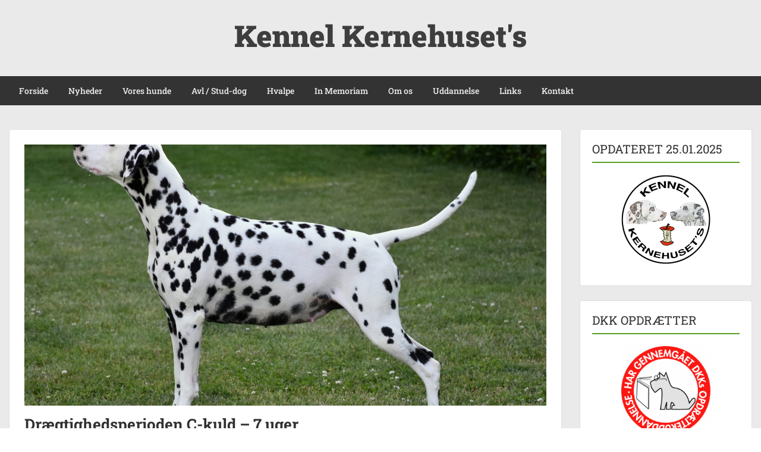

--- FILE ---
content_type: text/html; charset=UTF-8
request_url: https://kernehusets.dk/rl_gallery/draegtighedsperioden-c-kuld-7-uger/
body_size: 8704
content:
<!doctype html>
<html lang="da-DK" class="no-js no-svg">
    <head>
        <meta charset="UTF-8">
        <meta name="viewport" content="width=device-width, initial-scale=1">
        <link rel="profile" href="https://gmpg.org/xfn/11">
        <link rel="pingback" href="https://kernehusets.dk/xmlrpc.php"/>
        <meta name='robots' content='index, follow, max-image-preview:large, max-snippet:-1, max-video-preview:-1' />

	<!-- This site is optimized with the Yoast SEO plugin v26.8 - https://yoast.com/product/yoast-seo-wordpress/ -->
	<link media="all" href="https://kernehusets.dk/wp-content/cache/autoptimize/css/autoptimize_542d12e29e940b81de8cf3dcf6e202aa.css" rel="stylesheet"><title>Drægtighedsperioden C-kuld - 7 uger &#8226; Kennel Kernehuset&#039;s</title>
	<link rel="canonical" href="https://kernehusets.dk/rl_gallery/draegtighedsperioden-c-kuld-7-uger/" />
	<meta property="og:locale" content="da_DK" />
	<meta property="og:type" content="article" />
	<meta property="og:title" content="Drægtighedsperioden C-kuld - 7 uger &#8226; Kennel Kernehuset&#039;s" />
	<meta property="og:description" content="Opstillingsbillede - nu med maveMaven tynger godt25 graders varme....dejlig koldt gulvDer er bedst i skyggenHvad mon der sker?Hvor bliver de andre af?Hvalpekassen er klar!" />
	<meta property="og:url" content="https://kernehusets.dk/rl_gallery/draegtighedsperioden-c-kuld-7-uger/" />
	<meta property="og:site_name" content="Kennel Kernehuset&#039;s" />
	<meta property="article:modified_time" content="2020-06-03T10:32:45+00:00" />
	<meta property="og:image" content="https://kernehusets.dk/wp-content/uploads/responsive-lightbox-thumbnail.png" />
	<meta property="og:image:width" content="5120" />
	<meta property="og:image:height" content="2880" />
	<meta property="og:image:type" content="image/png" />
	<meta name="twitter:card" content="summary_large_image" />
	<script type="application/ld+json" class="yoast-schema-graph">{"@context":"https://schema.org","@graph":[{"@type":"WebPage","@id":"https://kernehusets.dk/rl_gallery/draegtighedsperioden-c-kuld-7-uger/","url":"https://kernehusets.dk/rl_gallery/draegtighedsperioden-c-kuld-7-uger/","name":"Drægtighedsperioden C-kuld - 7 uger &#8226; Kennel Kernehuset&#039;s","isPartOf":{"@id":"https://kernehusets.dk/#website"},"primaryImageOfPage":{"@id":"https://kernehusets.dk/rl_gallery/draegtighedsperioden-c-kuld-7-uger/#primaryimage"},"image":{"@id":"https://kernehusets.dk/rl_gallery/draegtighedsperioden-c-kuld-7-uger/#primaryimage"},"thumbnailUrl":"https://kernehusets.dk/wp-content/uploads/responsive-lightbox-thumbnail.png","datePublished":"2020-06-03T10:04:25+00:00","dateModified":"2020-06-03T10:32:45+00:00","breadcrumb":{"@id":"https://kernehusets.dk/rl_gallery/draegtighedsperioden-c-kuld-7-uger/#breadcrumb"},"inLanguage":"da-DK","potentialAction":[{"@type":"ReadAction","target":["https://kernehusets.dk/rl_gallery/draegtighedsperioden-c-kuld-7-uger/"]}]},{"@type":"ImageObject","inLanguage":"da-DK","@id":"https://kernehusets.dk/rl_gallery/draegtighedsperioden-c-kuld-7-uger/#primaryimage","url":"https://kernehusets.dk/wp-content/uploads/responsive-lightbox-thumbnail.png","contentUrl":"https://kernehusets.dk/wp-content/uploads/responsive-lightbox-thumbnail.png","width":5120,"height":2880},{"@type":"BreadcrumbList","@id":"https://kernehusets.dk/rl_gallery/draegtighedsperioden-c-kuld-7-uger/#breadcrumb","itemListElement":[{"@type":"ListItem","position":1,"name":"Hjem","item":"https://kernehusets.dk/"},{"@type":"ListItem","position":2,"name":"Galleries","item":"https://kernehusets.dk/rl_gallery/"},{"@type":"ListItem","position":3,"name":"Drægtighedsperioden C-kuld &#8211; 7 uger"}]},{"@type":"WebSite","@id":"https://kernehusets.dk/#website","url":"https://kernehusets.dk/","name":"Kennel Kernehuset&#039;s","description":"Stueopdræt af dalmatiner","publisher":{"@id":"https://kernehusets.dk/#/schema/person/ffaa0e51b1b886efd6e3253d6d83ac3d"},"potentialAction":[{"@type":"SearchAction","target":{"@type":"EntryPoint","urlTemplate":"https://kernehusets.dk/?s={search_term_string}"},"query-input":{"@type":"PropertyValueSpecification","valueRequired":true,"valueName":"search_term_string"}}],"inLanguage":"da-DK"},{"@type":["Person","Organization"],"@id":"https://kernehusets.dk/#/schema/person/ffaa0e51b1b886efd6e3253d6d83ac3d","name":"Stueopdræt af dalmatiner","image":{"@type":"ImageObject","inLanguage":"da-DK","@id":"https://kernehusets.dk/#/schema/person/image/","url":"https://secure.gravatar.com/avatar/d62b63016f9a095ee8b89702203c0b26f53ecce4568f5e9189912b95037e4589?s=96&d=mm&r=g","contentUrl":"https://secure.gravatar.com/avatar/d62b63016f9a095ee8b89702203c0b26f53ecce4568f5e9189912b95037e4589?s=96&d=mm&r=g","caption":"Stueopdræt af dalmatiner"},"logo":{"@id":"https://kernehusets.dk/#/schema/person/image/"}}]}</script>
	<!-- / Yoast SEO plugin. -->


<link rel='dns-prefetch' href='//fonts-static.group-cdn.one' />
<link rel="alternate" type="application/rss+xml" title="Kennel Kernehuset&#039;s &raquo; Feed" href="https://kernehusets.dk/feed/" />
<link rel="alternate" type="application/rss+xml" title="Kennel Kernehuset&#039;s &raquo;-kommentar-feed" href="https://kernehusets.dk/comments/feed/" />
<link rel="alternate" title="oEmbed (JSON)" type="application/json+oembed" href="https://kernehusets.dk/wp-json/oembed/1.0/embed?url=https%3A%2F%2Fkernehusets.dk%2Frl_gallery%2Fdraegtighedsperioden-c-kuld-7-uger%2F" />
<link rel="alternate" title="oEmbed (XML)" type="text/xml+oembed" href="https://kernehusets.dk/wp-json/oembed/1.0/embed?url=https%3A%2F%2Fkernehusets.dk%2Frl_gallery%2Fdraegtighedsperioden-c-kuld-7-uger%2F&#038;format=xml" />

<link rel='stylesheet' id='ot-google-fonts-via-onecom-cdn-roboto-slab-css' href='https://fonts-static.group-cdn.one/fonts/google/roboto-slab/roboto-slab.css' type='text/css' media='all' />







<link rel='stylesheet' id='dashicons-css' href='https://kernehusets.dk/wp-includes/css/dashicons.min.css?ver=c02c12058f0c3bf25ba931cfb1992d4b' type='text/css' media='all' />
<link rel='stylesheet' id='roboto-slab-google-font-css' href='//fonts-static.group-cdn.one/fonts/google/roboto-slab/roboto-slab.css?ver=c02c12058f0c3bf25ba931cfb1992d4b' type='text/css' media='all' />






<script type="text/javascript" src="https://kernehusets.dk/wp-includes/js/jquery/jquery.min.js?ver=3.7.1" id="jquery-core-js"></script>

<link rel="https://api.w.org/" href="https://kernehusets.dk/wp-json/" /><link rel="EditURI" type="application/rsd+xml" title="RSD" href="https://kernehusets.dk/xmlrpc.php?rsd" />
<link rel="icon" href="https://kernehusets.dk/wp-content/uploads/cropped-LOGO-FARVER-1-32x32.png" sizes="32x32" />
<link rel="icon" href="https://kernehusets.dk/wp-content/uploads/cropped-LOGO-FARVER-1-192x192.png" sizes="192x192" />
<link rel="apple-touch-icon" href="https://kernehusets.dk/wp-content/uploads/cropped-LOGO-FARVER-1-180x180.png" />
<meta name="msapplication-TileImage" content="https://kernehusets.dk/wp-content/uploads/cropped-LOGO-FARVER-1-270x270.png" />
        



            </head>
    <body data-rsssl=1 class="wp-singular rl_gallery-template-default single single-rl_gallery postid-5393 wp-theme-onecom-showcase metaslider-plugin">
        <div id="oct-wrapper">
            <div id="page">
                <section class="oct-head-bar">
    <div class="container">
        <div class="row d-lg-none">
            <div class="col-1">
                <button class="menu-toggle mobile-only" aria-controls="sticky_menu" aria-expanded="false">Menu</button>
            </div>
        </div>
        <div class="row">
            <div class="col-12">
                <div class="oct-site-logo float-none text-center">
                                            <h1 class="site-title">
                            <a href="https://kernehusets.dk/" rel="home">
                                Kennel Kernehuset&#039;s                            </a>
                        </h1>
                        <!-- END logo container -->
                                    </div>
            </div>
        </div>
    </div>
</section><section class="site-header oct-header-menu d-none d-lg-block">
    <header>
        <div class="container">
            <div class="row">
                <div class="col-12">
                    <!-- START nav container -->
                    <nav class="nav primary-nav" id="primary-nav">
                        <ul id="menu-kernehusets" class="menu"><li id="menu-item-27" class="menu-item menu-item-type-post_type menu-item-object-page menu-item-home menu-item-27"><a href="https://kernehusets.dk/">Forside</a></li>
<li id="menu-item-12621" class="menu-item menu-item-type-post_type menu-item-object-page menu-item-has-children menu-item-12621"><a href="https://kernehusets.dk/nyheder/nyheder-2026/">Nyheder</a>
<ul class="sub-menu">
	<li id="menu-item-1268" class="menu-item menu-item-type-post_type menu-item-object-page menu-item-1268"><a href="https://kernehusets.dk/nyheder/tidligere-nyheder/">Nyheder 2008-2025</a></li>
</ul>
</li>
<li id="menu-item-69" class="menu-item menu-item-type-post_type menu-item-object-page menu-item-has-children menu-item-69"><a href="https://kernehusets.dk/vores-hunde/">Vores hunde</a>
<ul class="sub-menu">
	<li id="menu-item-1274" class="menu-item menu-item-type-post_type menu-item-object-page menu-item-has-children menu-item-1274"><a href="https://kernehusets.dk/vores-hunde/bacardi/">BACARDI</a>
	<ul class="sub-menu">
		<li id="menu-item-1317" class="menu-item menu-item-type-post_type menu-item-object-page menu-item-1317"><a href="https://kernehusets.dk/vores-hunde/bacardi/stamtavle-bacardi/">Stamtavle Bacardi</a></li>
		<li id="menu-item-1318" class="menu-item menu-item-type-post_type menu-item-object-page menu-item-1318"><a href="https://kernehusets.dk/vores-hunde/bacardi/udstillinger-bacardi/">Udstillinger Bacardi</a></li>
		<li id="menu-item-6057" class="menu-item menu-item-type-post_type menu-item-object-page menu-item-6057"><a href="https://kernehusets.dk/vores-hunde/bacardi/traening-bacardi/">Træning Bacardi</a></li>
		<li id="menu-item-1319" class="menu-item menu-item-type-post_type menu-item-object-page menu-item-1319"><a href="https://kernehusets.dk/vores-hunde/bacardi/galleri-bacardi/">Galleri Bacardi</a></li>
	</ul>
</li>
	<li id="menu-item-113" class="menu-item menu-item-type-post_type menu-item-object-page menu-item-has-children menu-item-113"><a href="https://kernehusets.dk/vores-hunde/bertha/">BERTHA</a>
	<ul class="sub-menu">
		<li id="menu-item-397" class="menu-item menu-item-type-post_type menu-item-object-page menu-item-397"><a href="https://kernehusets.dk/vores-hunde/bertha/stamtavle-bertha/">Stamtavle Bertha</a></li>
		<li id="menu-item-279" class="menu-item menu-item-type-post_type menu-item-object-page menu-item-279"><a href="https://kernehusets.dk/vores-hunde/bertha/udstillinger-bertha/">Udstillinger Bertha</a></li>
		<li id="menu-item-6056" class="menu-item menu-item-type-post_type menu-item-object-page menu-item-6056"><a href="https://kernehusets.dk/vores-hunde/bertha/traening-bertha/">Træning Bertha</a></li>
		<li id="menu-item-454" class="menu-item menu-item-type-post_type menu-item-object-page menu-item-454"><a href="https://kernehusets.dk/vores-hunde/bertha/galleri-bertha/">Galleri Bertha</a></li>
	</ul>
</li>
	<li id="menu-item-7870" class="menu-item menu-item-type-post_type menu-item-object-page menu-item-has-children menu-item-7870"><a href="https://kernehusets.dk/vores-hunde/diva/">DIVA</a>
	<ul class="sub-menu">
		<li id="menu-item-7868" class="menu-item menu-item-type-post_type menu-item-object-page menu-item-7868"><a href="https://kernehusets.dk/vores-hunde/diva/stamtavle-diva/">Stamtavle Diva</a></li>
		<li id="menu-item-7954" class="menu-item menu-item-type-post_type menu-item-object-page menu-item-7954"><a href="https://kernehusets.dk/vores-hunde/diva/udstillinger-diva/">Udstillinger Diva</a></li>
		<li id="menu-item-7919" class="menu-item menu-item-type-post_type menu-item-object-page menu-item-7919"><a href="https://kernehusets.dk/vores-hunde/diva/traening-diva/">Træning Diva</a></li>
		<li id="menu-item-7920" class="menu-item menu-item-type-post_type menu-item-object-page menu-item-7920"><a href="https://kernehusets.dk/vores-hunde/diva/galleri-diva/">Galleri Diva</a></li>
	</ul>
</li>
</ul>
</li>
<li id="menu-item-73" class="menu-item menu-item-type-post_type menu-item-object-page menu-item-73"><a href="https://kernehusets.dk/avl-stud-dog/">Avl / Stud-dog</a></li>
<li id="menu-item-76" class="menu-item menu-item-type-post_type menu-item-object-page menu-item-has-children menu-item-76"><a href="https://kernehusets.dk/hvalpe/">Hvalpe</a>
<ul class="sub-menu">
	<li id="menu-item-4203" class="menu-item menu-item-type-post_type menu-item-object-page menu-item-4203"><a href="https://kernehusets.dk/hvalpe/hvalpe2010/">A-KULD 2010</a></li>
	<li id="menu-item-4202" class="menu-item menu-item-type-post_type menu-item-object-page menu-item-4202"><a href="https://kernehusets.dk/hvalpe/hvalpe-fra-kennel-kernehusets-2014/">B-KULD 2014</a></li>
	<li id="menu-item-5255" class="menu-item menu-item-type-post_type menu-item-object-page menu-item-5255"><a href="https://kernehusets.dk/hvalpe/c-kuld-2020/">C-KULD 2020</a></li>
	<li id="menu-item-7172" class="menu-item menu-item-type-post_type menu-item-object-page menu-item-7172"><a href="https://kernehusets.dk/hvalpe/d-kuld-2021/">D-KULD 2021</a></li>
	<li id="menu-item-10042" class="menu-item menu-item-type-post_type menu-item-object-page menu-item-10042"><a href="https://kernehusets.dk/hvalpe/e-kuld-2024/">E-KULD 2024</a></li>
</ul>
</li>
<li id="menu-item-79" class="menu-item menu-item-type-post_type menu-item-object-page menu-item-79"><a href="https://kernehusets.dk/in-memoriam/">In Memoriam</a></li>
<li id="menu-item-82" class="menu-item menu-item-type-post_type menu-item-object-page menu-item-82"><a href="https://kernehusets.dk/om-os/">Om os</a></li>
<li id="menu-item-85" class="menu-item menu-item-type-post_type menu-item-object-page menu-item-85"><a href="https://kernehusets.dk/uddannelse/">Uddannelse</a></li>
<li id="menu-item-88" class="menu-item menu-item-type-post_type menu-item-object-page menu-item-88"><a href="https://kernehusets.dk/links/">Links</a></li>
<li id="menu-item-91" class="menu-item menu-item-type-post_type menu-item-object-page menu-item-91"><a href="https://kernehusets.dk/kontakt/">Kontakt</a></li>
</ul>                    </nav>
                </div>
            </div>
        </div>
    </header>
</section>
<section class="oct-main-section" role="main">
    <div class="container mt-4">
        <div class="row">
            
            <div class="col-sm-12 col-md-8 col-lg-9">
                                    <div class="row">
                        <div class="col-md-12">
    <article id="post-5393" class="oct-main-content post-5393 rl_gallery type-rl_gallery status-publish has-post-thumbnail hentry">
        <!-- Featured Image or Video -->
        <figure class="oct-featured-media">
            <img width="1440" height="720" style="background:url( https://kernehusets.dk/wp-content/uploads/Bertha-uge-7.1-2020-1619x1080.jpg ) no-repeat center center;-webkit-background-size:cover;-moz-background-size:cover;-o-background-size:cover;background-size: cover;" src="https://kernehusets.dk/wp-content/uploads/responsive-lightbox-thumbnail-1440x720.png" class="img-fluid wp-post-image" alt="" decoding="async" fetchpriority="high" />        </figure>

        <h1 class="oct-post-title">
            Drægtighedsperioden C-kuld &#8211; 7 uger        </h1>
        <!-- Post post meta -->
                <!-- Ends post meta -->

        <!-- Post content excerpt -->
        <div class="oct-post-content">
            <div class="rl-gallery-container rl-loading" id="rl-gallery-container-2" data-gallery_id="5393"> <div class="rl-gallery rl-basicgrid-gallery " id="rl-gallery-2" data-gallery_no="2"> <div class="rl-gallery-item"><a href="https://kernehusets.dk/wp-content/uploads/Bertha-uge-7.1-2020-scaled.jpg" title="" data-rl_title="" class="rl-gallery-link" data-rl_caption="Opstillingsbillede - nu med mave" data-rel="lightbox-gallery-bGlnaHRib3gtZ2FsbGVyeS0y" data-rl_title="" data-rl_caption="Opstillingsbillede - nu med mave" data-magnific_type="gallery"><noscript><img decoding="async" src="https://kernehusets.dk/wp-content/uploads/Bertha-uge-7.1-2020-600x400.jpg" width="600" height="400" alt=""/></noscript><img class="lazyload" decoding="async" src='data:image/svg+xml,%3Csvg%20xmlns=%22http://www.w3.org/2000/svg%22%20viewBox=%220%200%20600%20400%22%3E%3C/svg%3E' data-src="https://kernehusets.dk/wp-content/uploads/Bertha-uge-7.1-2020-600x400.jpg" width="600" height="400" alt=""/><span class="rl-gallery-caption"><span class="rl-gallery-item-caption">Opstillingsbillede - nu med mave</span></span></a></div><div class="rl-gallery-item"><a href="https://kernehusets.dk/wp-content/uploads/Bertha-uge-7.2-2020-scaled.jpg" title="" data-rl_title="" class="rl-gallery-link" data-rl_caption="Maven tynger godt" data-rel="lightbox-gallery-bGlnaHRib3gtZ2FsbGVyeS0y" data-rl_title="" data-rl_caption="Maven tynger godt" data-magnific_type="gallery"><noscript><img decoding="async" src="https://kernehusets.dk/wp-content/uploads/Bertha-uge-7.2-2020-600x400.jpg" width="600" height="400" alt=""/></noscript><img class="lazyload" decoding="async" src='data:image/svg+xml,%3Csvg%20xmlns=%22http://www.w3.org/2000/svg%22%20viewBox=%220%200%20600%20400%22%3E%3C/svg%3E' data-src="https://kernehusets.dk/wp-content/uploads/Bertha-uge-7.2-2020-600x400.jpg" width="600" height="400" alt=""/><span class="rl-gallery-caption"><span class="rl-gallery-item-caption">Maven tynger godt</span></span></a></div><div class="rl-gallery-item"><a href="https://kernehusets.dk/wp-content/uploads/Bertha-uge-7.3-2020-scaled.jpg" title="" data-rl_title="" class="rl-gallery-link" data-rl_caption="25 graders varme....dejlig koldt gulv" data-rel="lightbox-gallery-bGlnaHRib3gtZ2FsbGVyeS0y" data-rl_title="" data-rl_caption="25 graders varme....dejlig koldt gulv" data-magnific_type="gallery"><noscript><img decoding="async" src="https://kernehusets.dk/wp-content/uploads/Bertha-uge-7.3-2020-600x400.jpg" width="600" height="400" alt=""/></noscript><img class="lazyload" decoding="async" src='data:image/svg+xml,%3Csvg%20xmlns=%22http://www.w3.org/2000/svg%22%20viewBox=%220%200%20600%20400%22%3E%3C/svg%3E' data-src="https://kernehusets.dk/wp-content/uploads/Bertha-uge-7.3-2020-600x400.jpg" width="600" height="400" alt=""/><span class="rl-gallery-caption"><span class="rl-gallery-item-caption">25 graders varme....dejlig koldt gulv</span></span></a></div><div class="rl-gallery-item"><a href="https://kernehusets.dk/wp-content/uploads/Bertha-uge-7.4-2020-scaled.jpg" title="" data-rl_title="" class="rl-gallery-link" data-rl_caption="Der er bedst i skyggen" data-rel="lightbox-gallery-bGlnaHRib3gtZ2FsbGVyeS0y" data-rl_title="" data-rl_caption="Der er bedst i skyggen" data-magnific_type="gallery"><noscript><img decoding="async" src="https://kernehusets.dk/wp-content/uploads/Bertha-uge-7.4-2020-598x400.jpg" width="598" height="400" alt=""/></noscript><img class="lazyload" decoding="async" src='data:image/svg+xml,%3Csvg%20xmlns=%22http://www.w3.org/2000/svg%22%20viewBox=%220%200%20598%20400%22%3E%3C/svg%3E' data-src="https://kernehusets.dk/wp-content/uploads/Bertha-uge-7.4-2020-598x400.jpg" width="598" height="400" alt=""/><span class="rl-gallery-caption"><span class="rl-gallery-item-caption">Der er bedst i skyggen</span></span></a></div><div class="rl-gallery-item"><a href="https://kernehusets.dk/wp-content/uploads/Bertha-uge-7.5-2020-scaled.jpg" title="" data-rl_title="" class="rl-gallery-link" data-rl_caption="Hvad mon der sker?" data-rel="lightbox-gallery-bGlnaHRib3gtZ2FsbGVyeS0y" data-rl_title="" data-rl_caption="Hvad mon der sker?" data-magnific_type="gallery"><noscript><img decoding="async" src="https://kernehusets.dk/wp-content/uploads/Bertha-uge-7.5-2020-600x400.jpg" width="600" height="400" alt=""/></noscript><img class="lazyload" decoding="async" src='data:image/svg+xml,%3Csvg%20xmlns=%22http://www.w3.org/2000/svg%22%20viewBox=%220%200%20600%20400%22%3E%3C/svg%3E' data-src="https://kernehusets.dk/wp-content/uploads/Bertha-uge-7.5-2020-600x400.jpg" width="600" height="400" alt=""/><span class="rl-gallery-caption"><span class="rl-gallery-item-caption">Hvad mon der sker?</span></span></a></div><div class="rl-gallery-item"><a href="https://kernehusets.dk/wp-content/uploads/Bertha-uge-7.6-2020-scaled.jpg" title="" data-rl_title="" class="rl-gallery-link" data-rl_caption="Hvor bliver de andre af?" data-rel="lightbox-gallery-bGlnaHRib3gtZ2FsbGVyeS0y" data-rl_title="" data-rl_caption="Hvor bliver de andre af?" data-magnific_type="gallery"><noscript><img decoding="async" src="https://kernehusets.dk/wp-content/uploads/Bertha-uge-7.6-2020-600x400.jpg" width="600" height="400" alt=""/></noscript><img class="lazyload" decoding="async" src='data:image/svg+xml,%3Csvg%20xmlns=%22http://www.w3.org/2000/svg%22%20viewBox=%220%200%20600%20400%22%3E%3C/svg%3E' data-src="https://kernehusets.dk/wp-content/uploads/Bertha-uge-7.6-2020-600x400.jpg" width="600" height="400" alt=""/><span class="rl-gallery-caption"><span class="rl-gallery-item-caption">Hvor bliver de andre af?</span></span></a></div><div class="rl-gallery-item"><a href="https://kernehusets.dk/wp-content/uploads/Bertha-uge-7.7-2020-scaled.jpg" title="" data-rl_title="" class="rl-gallery-link" data-rl_caption="Hvalpekassen er klar!" data-rel="lightbox-gallery-bGlnaHRib3gtZ2FsbGVyeS0y" data-rl_title="" data-rl_caption="Hvalpekassen er klar!" data-magnific_type="gallery"><noscript><img decoding="async" src="https://kernehusets.dk/wp-content/uploads/Bertha-uge-7.7-2020-598x400.jpg" width="598" height="400" alt=""/></noscript><img class="lazyload" decoding="async" src='data:image/svg+xml,%3Csvg%20xmlns=%22http://www.w3.org/2000/svg%22%20viewBox=%220%200%20598%20400%22%3E%3C/svg%3E' data-src="https://kernehusets.dk/wp-content/uploads/Bertha-uge-7.7-2020-598x400.jpg" width="598" height="400" alt=""/><span class="rl-gallery-caption"><span class="rl-gallery-item-caption">Hvalpekassen er klar!</span></span></a></div> </div> </div>        </div>

        <!--  Tags -->
                
	<nav class="navigation post-navigation" aria-label="Indlæg">
		<h2 class="screen-reader-text">Indlægsnavigation</h2>
		<div class="nav-links"><div class="nav-previous"><a href="https://kernehusets.dk/rl_gallery/draegtighedsperioden-c-kuld-6-uger/" rel="prev">Forrige</a></div><div class="nav-next"><a href="https://kernehusets.dk/rl_gallery/draegtighedsperioden-c-kuld-8-uger/" rel="next">Næste</a></div></div>
	</nav>    </article>
</div>                </div>
            </div>

                            <!-- Blog Right Sidebar -->
                <div class="col-sm-12 col-md-4 col-lg-3">
                    
<aside id="secondary" class="widget-area">
    <div id="text-2" class="card widget widget-sidebar mb-4 widget_text"><div class="widget-title"><h3 class="oct-underlined-heading">OPDATERET 25.01.2025</h3 ></div>			<div class="textwidget"><p><a href="https://kernehusets.dk/"><noscript><img decoding="async" class="aligncenter wp-image-389" src="https://kernehusets.dk/wp-content/uploads/LOGO-FARVER-2-150x150.png" alt="" width="150" height="150" srcset="https://kernehusets.dk/wp-content/uploads/LOGO-FARVER-2-150x150.png 150w, https://kernehusets.dk/wp-content/uploads/LOGO-FARVER-2-300x300.png 300w, https://kernehusets.dk/wp-content/uploads/LOGO-FARVER-2-1080x1080.png 1080w, https://kernehusets.dk/wp-content/uploads/LOGO-FARVER-2-768x768.png 768w, https://kernehusets.dk/wp-content/uploads/LOGO-FARVER-2.png 1181w" sizes="(max-width: 150px) 100vw, 150px" /></noscript><img decoding="async" class="lazyload aligncenter wp-image-389" src='data:image/svg+xml,%3Csvg%20xmlns=%22http://www.w3.org/2000/svg%22%20viewBox=%220%200%20150%20150%22%3E%3C/svg%3E' data-src="https://kernehusets.dk/wp-content/uploads/LOGO-FARVER-2-150x150.png" alt="" width="150" height="150" data-srcset="https://kernehusets.dk/wp-content/uploads/LOGO-FARVER-2-150x150.png 150w, https://kernehusets.dk/wp-content/uploads/LOGO-FARVER-2-300x300.png 300w, https://kernehusets.dk/wp-content/uploads/LOGO-FARVER-2-1080x1080.png 1080w, https://kernehusets.dk/wp-content/uploads/LOGO-FARVER-2-768x768.png 768w, https://kernehusets.dk/wp-content/uploads/LOGO-FARVER-2.png 1181w" data-sizes="(max-width: 150px) 100vw, 150px" /></a></p>
</div>
		</div><div id="text-3" class="card widget widget-sidebar mb-4 widget_text"><div class="widget-title"><h3 class="oct-underlined-heading">DKK OPDRÆTTER</h3 ></div>			<div class="textwidget"><p><a href="https://www.dkk.dk/" target="_blank" rel="noopener"><noscript><img decoding="async" class="aligncenter wp-image-5104" src="https://kernehusets.dk/wp-content/uploads/Logo-DKK-opdrætteruddannelse-200x200.png" alt="" width="150" height="150" srcset="https://kernehusets.dk/wp-content/uploads/Logo-DKK-opdrætteruddannelse-200x200.png 200w, https://kernehusets.dk/wp-content/uploads/Logo-DKK-opdrætteruddannelse.png 387w" sizes="(max-width: 150px) 100vw, 150px" /></noscript><img decoding="async" class="lazyload aligncenter wp-image-5104" src='data:image/svg+xml,%3Csvg%20xmlns=%22http://www.w3.org/2000/svg%22%20viewBox=%220%200%20150%20150%22%3E%3C/svg%3E' data-src="https://kernehusets.dk/wp-content/uploads/Logo-DKK-opdrætteruddannelse-200x200.png" alt="" width="150" height="150" data-srcset="https://kernehusets.dk/wp-content/uploads/Logo-DKK-opdrætteruddannelse-200x200.png 200w, https://kernehusets.dk/wp-content/uploads/Logo-DKK-opdrætteruddannelse.png 387w" data-sizes="(max-width: 150px) 100vw, 150px" /></a></p>
</div>
		</div><div id="text-4" class="card widget widget-sidebar mb-4 widget_text"><div class="widget-title"><h3 class="oct-underlined-heading">TIPS &#038; TRICKS</h3 ></div>			<div class="textwidget"><p>Velkommen til vores nye hjemmeside!</p>
<p>Her har du mulighed for at få <strong><a href="https://kernehusets.dk/tips-tricks/">gode råd og vejledning i forhold til hjemmesiden</a></strong>.</p>
</div>
		</div><div id="search-2" class="card widget widget-sidebar mb-4 widget_search">
<form role="search" method="get" id="searchform" class="searchform" action="https://kernehusets.dk/">
    <label class="screen-reader-text" for="s">Søg efter:</label>
    <input type="text" class="search-field" id="s"
           placeholder="Søg &hellip;"
           value="" name="s"
           title="Søg efter:" />

    <input type="submit" id="searchsubmit" value="Search">
</form>
</div></aside><!-- #secondary -->
                </div>
                    </div>
    </div>
</section>

    <footer id="oct-site-footer" class="footer-section bg-with-black">
        <div class="container no-padding">
            <div class="row">
                <div class="col-md-4 flex-column">
                    <div class="v-center">
                        <div id="one_social_widget-2" class="widget widget_one_social_widget"><div class="widget-title"><h3>Dalmatinerhvalpe - Kennel Kernehusets</h3></div>    <div class="oct-social-icons">
        <ul>
            
                
                        <li class="facebook">
                            <a href="https://www.facebook.com/Dalmatinerhvalpe-Kennel-Kernehusets-597838553633814/" target="_blank"><svg enable-background="new 0 0 512 512" height="512px"  version="1.1" viewBox="0 0 512 512" width="512px" xml:space="preserve" xmlns="http://www.w3.org/2000/svg" xmlns:xlink="http://www.w3.org/1999/xlink"><g id="facebook"><path d="M278.5,219.5v-26.998c0-12.187,2.946-18.002,21.864-18.002H323.5v-45h-39.007   c-48.535,0-63.993,21.553-63.993,59.744V219.5h-33v46h33v136h58v-136h40.216l5.385-46H278.5z" fill="#344C8A"/><path d="M254.5,16.5c-131.996,0-239,107.004-239,239s107.004,239,239,239s239-107.004,239-239   S386.496,16.5,254.5,16.5z M412.892,413.892C370.584,456.2,314.333,479.5,254.5,479.5c-59.833,0-116.084-23.3-158.392-65.608   C53.8,371.584,30.5,315.333,30.5,255.5c0-59.833,23.3-116.084,65.608-158.392C138.416,54.8,194.667,31.5,254.5,31.5   c59.833,0,116.084,23.3,158.392,65.608C455.2,139.416,478.5,195.667,478.5,255.5C478.5,315.333,455.2,371.584,412.892,413.892z" fill="#344C8A"/></g></svg></a>
                        </li>
                    </ul>
    </div>
</div>                    </div>
                </div>
                <div class="col-md-4 push-md-4 flex-column">
                    <div class="v-center">
                        <div id="block-2" class="widget widget_block widget_media_image"><div class="wp-block-image">
<figure class="aligncenter size-thumbnail"><a href="https://kernehusets.dk/" target="_blank" rel=" noreferrer noopener"><noscript><img decoding="async" width="200" height="200" src="https://kernehusets.dk/wp-content/uploads/LOGO-FARVER2_Hvid-tekst-e1673634925996-200x200.png" alt="" class="wp-image-8974" srcset="https://kernehusets.dk/wp-content/uploads/LOGO-FARVER2_Hvid-tekst-e1673634925996-200x200.png 200w, https://kernehusets.dk/wp-content/uploads/LOGO-FARVER2_Hvid-tekst-e1673634925996-400x400.png 400w, https://kernehusets.dk/wp-content/uploads/LOGO-FARVER2_Hvid-tekst-e1673634925996.png 512w" sizes="(max-width: 200px) 100vw, 200px" /></noscript><img decoding="async" width="200" height="200" src='data:image/svg+xml,%3Csvg%20xmlns=%22http://www.w3.org/2000/svg%22%20viewBox=%220%200%20200%20200%22%3E%3C/svg%3E' data-src="https://kernehusets.dk/wp-content/uploads/LOGO-FARVER2_Hvid-tekst-e1673634925996-200x200.png" alt="" class="lazyload wp-image-8974" data-srcset="https://kernehusets.dk/wp-content/uploads/LOGO-FARVER2_Hvid-tekst-e1673634925996-200x200.png 200w, https://kernehusets.dk/wp-content/uploads/LOGO-FARVER2_Hvid-tekst-e1673634925996-400x400.png 400w, https://kernehusets.dk/wp-content/uploads/LOGO-FARVER2_Hvid-tekst-e1673634925996.png 512w" data-sizes="(max-width: 200px) 100vw, 200px" /></a></figure>
</div></div>                    </div>
                </div>
                <div class="col-md-4 pull-md-4 flex-column">
                    <div class="v-center">
                        <div id="text-6" class="widget widget_text">			<div class="textwidget"><p><a href="https://kernehusets.dk/sitemap-kernehusets-dk/">Sitemap</a></p>
</div>
		</div><div id="text-5" class="widget widget_text"><div class="widget-title"><h3>Kennel Kernehuset&#8217;s</h3></div>			<div class="textwidget"><p><a href="https://kernehusets.dk/kontakt/">Kontakt</a></p>
</div>
		</div>                    </div>
                </div>
            </div>
        </div>
    </footer>


<div class="container-fluid copyright p-0">
    <div id="oct-copyright">
        <div class="row m-0">
            <div class="col-md-12 col-sm-12 col-xs-12">
                <div class="oct-copyright text-center">
                    <span>Kennel Kernehuset's © 2008-2026 
                    </span>
                </div>
            </div>
        </div>
    </div>
</div>

</div><!-- #wrapper -->
</div>


<script type="speculationrules">
{"prefetch":[{"source":"document","where":{"and":[{"href_matches":"/*"},{"not":{"href_matches":["/wp-*.php","/wp-admin/*","/wp-content/uploads/*","/wp-content/*","/wp-content/plugins/*","/wp-content/themes/onecom-showcase/*","/*\\?(.+)"]}},{"not":{"selector_matches":"a[rel~=\"nofollow\"]"}},{"not":{"selector_matches":".no-prefetch, .no-prefetch a"}}]},"eagerness":"conservative"}]}
</script>

<noscript><style>.lazyload{display:none;}</style></noscript><script data-noptimize="1">window.lazySizesConfig=window.lazySizesConfig||{};window.lazySizesConfig.loadMode=1;</script><script async data-noptimize="1" src='https://kernehusets.dk/wp-content/plugins/autoptimize/classes/external/js/lazysizes.min.js?ao_version=3.1.14'></script><!--- START Mobile Menu --->
    <div id="sticky_menu_wrapper" class="d-lg-none"><ul id="sticky_menu" class="menu"><li class="menu-item menu-item-type-post_type menu-item-object-page menu-item-home menu-item-27"><a href="https://kernehusets.dk/">Forside</a></li>
<li class="menu-item menu-item-type-post_type menu-item-object-page menu-item-has-children menu-item-12621"><a href="https://kernehusets.dk/nyheder/nyheder-2026/">Nyheder</a>
<ul class="sub-menu">
	<li class="menu-item menu-item-type-post_type menu-item-object-page menu-item-1268"><a href="https://kernehusets.dk/nyheder/tidligere-nyheder/">Nyheder 2008-2025</a></li>
</ul>
</li>
<li class="menu-item menu-item-type-post_type menu-item-object-page menu-item-has-children menu-item-69"><a href="https://kernehusets.dk/vores-hunde/">Vores hunde</a>
<ul class="sub-menu">
	<li class="menu-item menu-item-type-post_type menu-item-object-page menu-item-has-children menu-item-1274"><a href="https://kernehusets.dk/vores-hunde/bacardi/">BACARDI</a>
	<ul class="sub-menu">
		<li class="menu-item menu-item-type-post_type menu-item-object-page menu-item-1317"><a href="https://kernehusets.dk/vores-hunde/bacardi/stamtavle-bacardi/">Stamtavle Bacardi</a></li>
		<li class="menu-item menu-item-type-post_type menu-item-object-page menu-item-1318"><a href="https://kernehusets.dk/vores-hunde/bacardi/udstillinger-bacardi/">Udstillinger Bacardi</a></li>
		<li class="menu-item menu-item-type-post_type menu-item-object-page menu-item-6057"><a href="https://kernehusets.dk/vores-hunde/bacardi/traening-bacardi/">Træning Bacardi</a></li>
		<li class="menu-item menu-item-type-post_type menu-item-object-page menu-item-1319"><a href="https://kernehusets.dk/vores-hunde/bacardi/galleri-bacardi/">Galleri Bacardi</a></li>
	</ul>
</li>
	<li class="menu-item menu-item-type-post_type menu-item-object-page menu-item-has-children menu-item-113"><a href="https://kernehusets.dk/vores-hunde/bertha/">BERTHA</a>
	<ul class="sub-menu">
		<li class="menu-item menu-item-type-post_type menu-item-object-page menu-item-397"><a href="https://kernehusets.dk/vores-hunde/bertha/stamtavle-bertha/">Stamtavle Bertha</a></li>
		<li class="menu-item menu-item-type-post_type menu-item-object-page menu-item-279"><a href="https://kernehusets.dk/vores-hunde/bertha/udstillinger-bertha/">Udstillinger Bertha</a></li>
		<li class="menu-item menu-item-type-post_type menu-item-object-page menu-item-6056"><a href="https://kernehusets.dk/vores-hunde/bertha/traening-bertha/">Træning Bertha</a></li>
		<li class="menu-item menu-item-type-post_type menu-item-object-page menu-item-454"><a href="https://kernehusets.dk/vores-hunde/bertha/galleri-bertha/">Galleri Bertha</a></li>
	</ul>
</li>
	<li class="menu-item menu-item-type-post_type menu-item-object-page menu-item-has-children menu-item-7870"><a href="https://kernehusets.dk/vores-hunde/diva/">DIVA</a>
	<ul class="sub-menu">
		<li class="menu-item menu-item-type-post_type menu-item-object-page menu-item-7868"><a href="https://kernehusets.dk/vores-hunde/diva/stamtavle-diva/">Stamtavle Diva</a></li>
		<li class="menu-item menu-item-type-post_type menu-item-object-page menu-item-7954"><a href="https://kernehusets.dk/vores-hunde/diva/udstillinger-diva/">Udstillinger Diva</a></li>
		<li class="menu-item menu-item-type-post_type menu-item-object-page menu-item-7919"><a href="https://kernehusets.dk/vores-hunde/diva/traening-diva/">Træning Diva</a></li>
		<li class="menu-item menu-item-type-post_type menu-item-object-page menu-item-7920"><a href="https://kernehusets.dk/vores-hunde/diva/galleri-diva/">Galleri Diva</a></li>
	</ul>
</li>
</ul>
</li>
<li class="menu-item menu-item-type-post_type menu-item-object-page menu-item-73"><a href="https://kernehusets.dk/avl-stud-dog/">Avl / Stud-dog</a></li>
<li class="menu-item menu-item-type-post_type menu-item-object-page menu-item-has-children menu-item-76"><a href="https://kernehusets.dk/hvalpe/">Hvalpe</a>
<ul class="sub-menu">
	<li class="menu-item menu-item-type-post_type menu-item-object-page menu-item-4203"><a href="https://kernehusets.dk/hvalpe/hvalpe2010/">A-KULD 2010</a></li>
	<li class="menu-item menu-item-type-post_type menu-item-object-page menu-item-4202"><a href="https://kernehusets.dk/hvalpe/hvalpe-fra-kennel-kernehusets-2014/">B-KULD 2014</a></li>
	<li class="menu-item menu-item-type-post_type menu-item-object-page menu-item-5255"><a href="https://kernehusets.dk/hvalpe/c-kuld-2020/">C-KULD 2020</a></li>
	<li class="menu-item menu-item-type-post_type menu-item-object-page menu-item-7172"><a href="https://kernehusets.dk/hvalpe/d-kuld-2021/">D-KULD 2021</a></li>
	<li class="menu-item menu-item-type-post_type menu-item-object-page menu-item-10042"><a href="https://kernehusets.dk/hvalpe/e-kuld-2024/">E-KULD 2024</a></li>
</ul>
</li>
<li class="menu-item menu-item-type-post_type menu-item-object-page menu-item-79"><a href="https://kernehusets.dk/in-memoriam/">In Memoriam</a></li>
<li class="menu-item menu-item-type-post_type menu-item-object-page menu-item-82"><a href="https://kernehusets.dk/om-os/">Om os</a></li>
<li class="menu-item menu-item-type-post_type menu-item-object-page menu-item-85"><a href="https://kernehusets.dk/uddannelse/">Uddannelse</a></li>
<li class="menu-item menu-item-type-post_type menu-item-object-page menu-item-88"><a href="https://kernehusets.dk/links/">Links</a></li>
<li class="menu-item menu-item-type-post_type menu-item-object-page menu-item-91"><a href="https://kernehusets.dk/kontakt/">Kontakt</a></li>
</ul><div class="sticky_menu_collapse"><i></i></div></div>



<script type="text/javascript" id="responsive-lightbox-sanitizer-js-before">
/* <![CDATA[ */
window.RLG = window.RLG || {}; window.RLG.sanitizeAllowedHosts = ["youtube.com","www.youtube.com","youtu.be","vimeo.com","player.vimeo.com"];
//# sourceURL=responsive-lightbox-sanitizer-js-before
/* ]]> */
</script>

<script type="text/javascript" id="responsive-lightbox-js-before">
/* <![CDATA[ */
var rlArgs = {"script":"magnific","selector":"lightbox","customEvents":"","activeGalleries":true,"disableOn":0,"midClick":false,"preloader":false,"closeOnContentClick":true,"closeOnBgClick":true,"closeBtnInside":true,"showCloseBtn":true,"enableEscapeKey":true,"alignTop":false,"fixedContentPos":"auto","fixedBgPos":"auto","autoFocusLast":false,"woocommerce_gallery":false,"ajaxurl":"https:\/\/kernehusets.dk\/wp-admin\/admin-ajax.php","nonce":"358464b5f9","preview":false,"postId":5393,"scriptExtension":false};

//# sourceURL=responsive-lightbox-js-before
/* ]]> */
</script>



<script type="text/javascript" id="script-oct-showcase-all-js-extra">
/* <![CDATA[ */
var one_ajax = {"ajaxurl":"https://kernehusets.dk/wp-admin/admin-ajax.php","msg":"Vent venligst...","subscribe_btn":"Abonner","send":"Indsend"};
//# sourceURL=script-oct-showcase-all-js-extra
/* ]]> */
</script>


<script id="wp-emoji-settings" type="application/json">
{"baseUrl":"https://s.w.org/images/core/emoji/17.0.2/72x72/","ext":".png","svgUrl":"https://s.w.org/images/core/emoji/17.0.2/svg/","svgExt":".svg","source":{"concatemoji":"https://kernehusets.dk/wp-includes/js/wp-emoji-release.min.js?ver=c02c12058f0c3bf25ba931cfb1992d4b"}}
</script>
<script type="module">
/* <![CDATA[ */
/*! This file is auto-generated */
const a=JSON.parse(document.getElementById("wp-emoji-settings").textContent),o=(window._wpemojiSettings=a,"wpEmojiSettingsSupports"),s=["flag","emoji"];function i(e){try{var t={supportTests:e,timestamp:(new Date).valueOf()};sessionStorage.setItem(o,JSON.stringify(t))}catch(e){}}function c(e,t,n){e.clearRect(0,0,e.canvas.width,e.canvas.height),e.fillText(t,0,0);t=new Uint32Array(e.getImageData(0,0,e.canvas.width,e.canvas.height).data);e.clearRect(0,0,e.canvas.width,e.canvas.height),e.fillText(n,0,0);const a=new Uint32Array(e.getImageData(0,0,e.canvas.width,e.canvas.height).data);return t.every((e,t)=>e===a[t])}function p(e,t){e.clearRect(0,0,e.canvas.width,e.canvas.height),e.fillText(t,0,0);var n=e.getImageData(16,16,1,1);for(let e=0;e<n.data.length;e++)if(0!==n.data[e])return!1;return!0}function u(e,t,n,a){switch(t){case"flag":return n(e,"\ud83c\udff3\ufe0f\u200d\u26a7\ufe0f","\ud83c\udff3\ufe0f\u200b\u26a7\ufe0f")?!1:!n(e,"\ud83c\udde8\ud83c\uddf6","\ud83c\udde8\u200b\ud83c\uddf6")&&!n(e,"\ud83c\udff4\udb40\udc67\udb40\udc62\udb40\udc65\udb40\udc6e\udb40\udc67\udb40\udc7f","\ud83c\udff4\u200b\udb40\udc67\u200b\udb40\udc62\u200b\udb40\udc65\u200b\udb40\udc6e\u200b\udb40\udc67\u200b\udb40\udc7f");case"emoji":return!a(e,"\ud83e\u1fac8")}return!1}function f(e,t,n,a){let r;const o=(r="undefined"!=typeof WorkerGlobalScope&&self instanceof WorkerGlobalScope?new OffscreenCanvas(300,150):document.createElement("canvas")).getContext("2d",{willReadFrequently:!0}),s=(o.textBaseline="top",o.font="600 32px Arial",{});return e.forEach(e=>{s[e]=t(o,e,n,a)}),s}function r(e){var t=document.createElement("script");t.src=e,t.defer=!0,document.head.appendChild(t)}a.supports={everything:!0,everythingExceptFlag:!0},new Promise(t=>{let n=function(){try{var e=JSON.parse(sessionStorage.getItem(o));if("object"==typeof e&&"number"==typeof e.timestamp&&(new Date).valueOf()<e.timestamp+604800&&"object"==typeof e.supportTests)return e.supportTests}catch(e){}return null}();if(!n){if("undefined"!=typeof Worker&&"undefined"!=typeof OffscreenCanvas&&"undefined"!=typeof URL&&URL.createObjectURL&&"undefined"!=typeof Blob)try{var e="postMessage("+f.toString()+"("+[JSON.stringify(s),u.toString(),c.toString(),p.toString()].join(",")+"));",a=new Blob([e],{type:"text/javascript"});const r=new Worker(URL.createObjectURL(a),{name:"wpTestEmojiSupports"});return void(r.onmessage=e=>{i(n=e.data),r.terminate(),t(n)})}catch(e){}i(n=f(s,u,c,p))}t(n)}).then(e=>{for(const n in e)a.supports[n]=e[n],a.supports.everything=a.supports.everything&&a.supports[n],"flag"!==n&&(a.supports.everythingExceptFlag=a.supports.everythingExceptFlag&&a.supports[n]);var t;a.supports.everythingExceptFlag=a.supports.everythingExceptFlag&&!a.supports.flag,a.supports.everything||((t=a.source||{}).concatemoji?r(t.concatemoji):t.wpemoji&&t.twemoji&&(r(t.twemoji),r(t.wpemoji)))});
//# sourceURL=https://kernehusets.dk/wp-includes/js/wp-emoji-loader.min.js
/* ]]> */
</script>
<script id="ocvars">var ocSiteMeta = {plugins: {"a3e4aa5d9179da09d8af9b6802f861a8": 1}}</script>
<script defer src="https://kernehusets.dk/wp-content/cache/autoptimize/js/autoptimize_f7ecdbd7c8a7c7e7649bb73775900475.js"></script></body>
</html>
